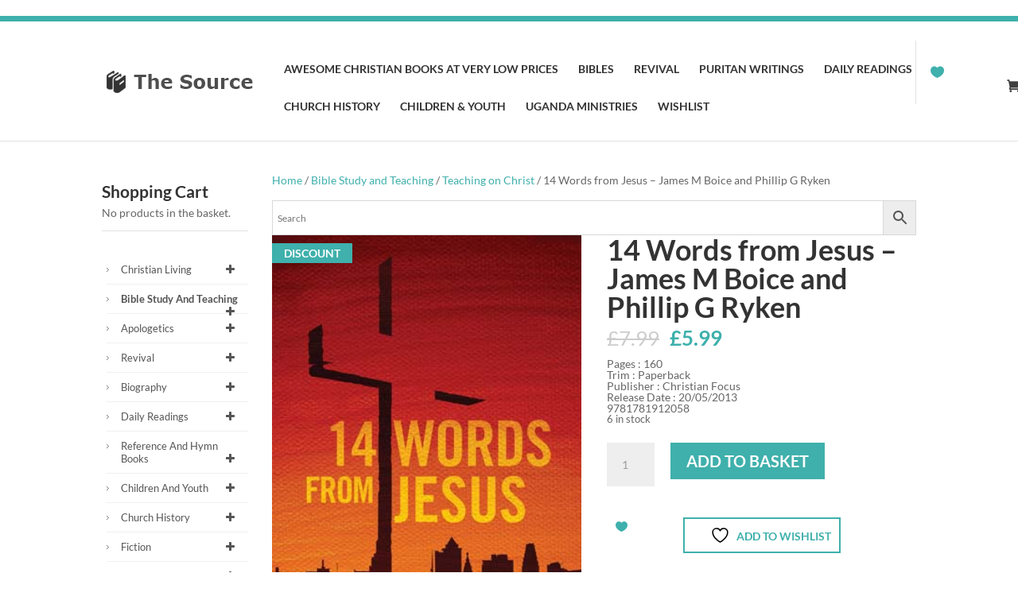

--- FILE ---
content_type: text/css
request_url: https://thesourcebooks.co.uk/wp-content/themes/RoyalCommerce/style.css?ver=4.27.5
body_size: 2728
content:
/*
 Theme Name:   RoyalCommerce
 Theme URI:    https://divilife.com/product/royalcommerce-woocommerce-divi-child-theme/
 Description:  A beautiful eCommerce Child Theme for Divi....Because your WooCommerce store deserves the royal treatment.
 Author:       Divi Life — by Tim Strifler
 Author URI:   https://divilife.com
 Template:     Divi
 Version:      1.0.0
*/

.woocommerce div.product .product_title {
    font-weight: 700;
}

.woocommerce span.onsale, .woocommerce-page span.onsale, .woocommerce ul.products li.product .onsale, .woocommerce-page ul.products li.product .onsale {
    right: auto !important;
    left: 0px !important;
    margin: 0 !important;
    border-radius: 0px !important;
    text-transform: uppercase;
    font-size: inherit;
    padding: 1px 15px !important;
    font-weight: bold !important;
}


.woocommerce-message a.button.wc-forward:hover {
opacity: .83;
    background: white !important;
color: #333 !important;
}

.woocommerce table.shop_table td {
    font-size: 1.2em;
    font-weight: bold;
}

.et-cart-info span:before {
    margin-right: 10px;
    content: "\e079";
    font-size: 18px;
    border-left: solid 1px #e1e1e1;
    padding-left: 21px;
    padding-top: 32px;
    padding-bottom: 31px;
}

.et_shop_image { min-height: 200px;} 
.et_shop_image { position: relative; overflow: hidden; max-height: 320px;} .et_shop_image img { webkit-transition: -webkit-transform 0.35s; transition: transform 0.35s; } 
//*.et_shop_image:hover img { -webkit-transform: scale(1.5); transform: scale(1.5);} *//

.et_shop_image h2 { background-color: #a2c046; color: #fff; font-size: 16px; position:absolute; text-align:center; width:100%; top:100%; transition:.5s; webkit-transition:.5s;} .et_shop_image:hover h2 { top: 78%; padding: 15px 0;} .et_overlay {z-index: 0;} #main-header.et-fixed-header { box-shadow: none !important; border-bottom: solid 1px #e1e1e1; } #main-header { -webkit-box-shadow: none !important; -moz-box-shadow: none !important; box-shadow: none !important; border-bottom: 1px solid #e1e1e1; } #main-header.et-fixed-header { -webkit-box-shadow: none !important; -moz-box-shadow: none !important; box-shadow: none !important; } 


.et_shop_image .et_overlay:before {
    content: none !important;
    font-family: inherit !important;
    font-size: 12px !important;
    margin-left: -23%;
    font-weight: bold;
    text-transform: uppercase;
    border: 2px solid;
    padding: 6px 8px;
    color: white;
}

.et_overlay {
    border: rgba(0,0,0,0.2);
    background: none;
}

#ts_wishlist {
    display: block;
    float: right;
    position: relative;
    width: 18px;
    margin: 3px 0 0 27px;
}

#ts_wishlist_icon:before {
    font-family: "ETmodules" !important;
    font-weight: normal;
    font-style: normal;
    font-variant: normal;
    -webkit-font-smoothing: antialiased;
    line-height: 1;
    text-transform: none;
    speak: none;
    position: absolute;
    top: -4px;
    left: -25px;
    font-size: 17px;
    content: "\e089";
}

.woocommerce div.product .out-of-stock {
    color: red;
    border: 2px solid red;
    text-align: center;
    padding-top: 10px;
    padding-bottom: 10px;
    font-size: 16px !important;
    text-transform: uppercase;
    margin-top: 20px;
    margin-bottom: 20px !important;
    font-weight: bold;
}

a.add_to_wishlist {
    cursor: pointer;
    border-radius: 0px !important;
    padding: 8px 10px;
    border: 2px solid;
    text-transform: uppercase;
    font-weight: bold;
    transition: all 0.2s;
    -webkit-transition: all 0.2s;
    -moz-transition: all 0.2s;
    padding-left: 32px;
}

a.add_to_wishlist:hover {
    background-color: #3fb0ac;
    border: 2px solid #3fb0ac;
    color: white;
    cursor: pointer;
    border-radius: 0px !important;
    padding: 8px 10px !important;
    border: 2px solid !important;
    text-transform: uppercase;
    font-weight: bold;
    transition: all 0.2s;
    -webkit-transition: all 0.2s;
    -moz-transition: all 0.2s;
    padding-left: 32px !important;
}

.woocommerce div.product form.cart .button {
    vertical-align: middle;
    float: left;
    text-transform: uppercase;
    font-weight: bold;
}

.yith-wcwl-add-button {
display: block;
    position: relative;
}


a.add_to_wishlist:after {
    font-family: "ETmodules" !important;
    font-weight: normal;
    font-style: normal;
    font-variant: normal;
    -webkit-font-smoothing: antialiased;
    line-height: 1;
    text-transform: none;
    speak: none;
    position: absolute;
    top: 4px;
    left: 11px;
    font-size: 15px;
    content: "\e089";
}

.et_shop_image {
    position: relative;
    overflow: hidden;
    height: 287px !important;
    object-fit: cover !important;
}

.woocommerce ul.products li.product a img, .woocommerce-page ul.products li.product a img {
    height: 287px !important;
    object-fit: scale-down !important;
}
.et_pb_shop .woocommerce ul.products li.product h3, .woocommerce ul.products li.product h3 {
    margin-top: 5px;
}

.woocommerce ul.products li.product .price del {
    float: right;
    text-align: center;
}

.et_pb_shop .woocommerce ul.products li.product .price {
    margin-top: 8px !important;
}

.woocommerce ul.products li.product .price {
    margin-top: -5px !important;
}

.woocommerce ul.products li.product .price, .woocommerce-page ul.products li.product .price, .woocommerce ul.products li.product .price del, .woocommerce-page ul.products li.product .price del {
    font-size: 25px !important;
    font-weight: bold;
}

#ts-nav-color-strip {
    height: 7px;
}

@media (max-width: 980px) {
.et-cart-info span:before {
    padding-top: 30px;
    padding-bottom: 33px;
}
#ts_wishlist_icon:before {
    top: 4px;
    left: -18px;
    font-size: 18px;
}
.et_fixed_nav #main-header {
    position: fixed;
}
#ts-nav-color-strip {
    height: 4px;
}
.woocommerce ul.products li.product .price, .woocommerce-page ul.products li.product .price, .woocommerce ul.products li.product .price del, .woocommerce-page ul.products li.product .price del {
    font-size: 19px !important;
    margin-top: -3px !important;
}
}

@media (max-width: 780px) {
.woocommerce ul.products li.product .button {
display: none;
}
}

#sidebar .woocommerce a.button {
    font-size: 12px !important;
    font-weight: bold !important;
    text-transform: uppercase !important;
}

.yith-wcwl-add-to-wishlist {
    margin-bottom: 40px;
}

@media (min-width: 981px) {
#main-content .container:before {
    width: 0px !important;
}
}

#woocommerce_widget_cart-2, #woocommerce_widget_cart-1, #woocommerce_widget_cart-3, #woocommerce_widget_cart-4 {
    background: white;
    z-index: 3;
    padding-bottom: 15px !important;
    border-bottom: 1px solid #e1e1e1;
    padding-top: 15px !important;
}

.berocket_aapf_widget li.slider div.slide {
    width: 90% !important;
    margin-left: auto;
    margin-right: auto;
}

.yith-wcwl-wishlistexistsbrowse a:before, .yith-wcwl-wishlistaddedbrowse a:before {
    font-family: "ETmodules" !important;
    font-weight: normal;
    font-style: normal;
    font-variant: normal;
    -webkit-font-smoothing: antialiased;
    line-height: 1;
    text-transform: none;
    speak: none;
    font-size: 15px;
    content: "\e089";
    padding-right: 2px;
    padding-left: 7px;
}

.berocket_aapf_widget li.slider span.left input, .berocket_aapf_widget li.slider span.right input {
    width: 70% !important;
    text-align: center !important;
}

#wc-quick-view-popup .quick-wcqv-wrapper {
    min-width: 300px !important;
    max-width: 750px !important;
    width: 750px !important;
    height: 500px !important;
}

#wc-quick-view-popup .woocommerce div.product div.images {
    width: 33% !important;
}

#wc-quick-view-popup .woocommerce div.product div.summary {
    width: 60% !important;
}

#wc-quick-view-popup.active .quick-wcqv-main {
    box-shadow: none !important;
   -webkit-box-shadow: none !important;
}

.woocommerce ul.products li.product .button {
    margin-top: 1em;
    position: absolute;
    top: 254px !important;
    background-color: rgba(255, 255, 255, 0.56);
    color: inherit !important;
    font-family: inherit !important;
    font-size: 10px !important;
    font-weight: bold;
    text-transform: uppercase;
    -webkit-transition: all 0.3s;
    -moz-transition: all 0.3s;
    transition: all 0.3s;
    width: 100% !important;
    text-align: center;
    z-index: 3;
}

.woocommerce ul.products li.product .button:hover {
    color: white !important;
    padding-right: inherit !important;
    padding-left: inherit !important;
}

.et_pb_shop .quick-view-button span {
    display: none;
}


.et_pb_shop .woocommerce a.button.alt:after, .woocommerce-page a.button.alt:after, .woocommerce button.button.alt:after, .woocommerce-page button.button.alt:after, .woocommerce input.button.alt:after, .woocommerce-page input.button.alt:after, .woocommerce #respond input#submit.alt:after, .woocommerce-page #respond input#submit.alt:after, .woocommerce #content input.button.alt:after, .woocommerce-page #content input.button.alt:after, .woocommerce a.button:after, .woocommerce-page a.button:after, .woocommerce button.button:after, .woocommerce-page button.button:after, .woocommerce input.button:after, .woocommerce-page input.button:after, .woocommerce #respond input#submit:after, .woocommerce-page #respond input#submit:after, .woocommerce #content input.button:after, .woocommerce-page #content input.button:after {
display: none !important;
}

#wc-quick-view-content .woocommerce-tabs {
display: none;
}

#wc-quick-view-content button.single_add_to_cart_button.button.alt {
    padding: 0.3em 1em 0.3em 1em !important;
}



div.pp_pic_holder {
    margin-top: 50px;
}
div.pp_woocommerce div.ppt {
    color: #000;
    display: none !important;
}

.et_pb_promo {
    font-weight: bold;
    padding-top: 50% !important;
    padding-right: 10% !important;
    padding-bottom: 54% !important;
    padding-left: 10% !important;
}
.et_pb_cta_0, .et_pb_cta_1, .et_pb_cta_2, .et_pb_cta_3 {
    background-size: cover;
    height: 400px;
}

@media (max-width: 980px) {
.et_pb_promo {
    padding-top: 80px !important;
    padding-right: 10% !important;
    padding-bottom: 50px!important;
    padding-left: 10% !important;
    background-position: center center;
}
.et_pb_cta_0, .et_pb_cta_1, .et_pb_cta_2, .et_pb_cta_3 {
    background-size: cover;
    height: 300px !important;
}
}

.et-cart-info span:before {
display: none;
}

.cart-contents {
    position: absolute;
    width: 200px;
    margin-left: 114px;
    padding-top: 28px;
    top: 0px;
    padding-bottom: 29px;
    padding-left: 0px;
    font-size: 12px;
    color: rgba(51, 51, 51, 0.94);
}
.cart-contents:before {
    font-family: "ETmodules";
    content: "\e07a";
    font-size: 17px;
    padding-right: 5px;
}

#ts_wishlist_icon:before {
    left: 17px;
    font-size: 17px;
    content: "\e089";
    border-left: solid 1px #e1e1e1;
    padding-top: 31px;
    top: -36px;
    padding-bottom: 32px;
    padding-left: 18px;
}

nav#top-menu-nav, #top-menu, nav.fullwidth-menu-nav, .fullwidth-menu {
    float: left;
    margin-right: -23px;
}

.woocommerce-message a.button.wc-forward {
    padding: .3em 1em;
}

@media (max-width: 1310px) {
.cart-contents .amount {
	display: none;
}
}

@media (max-width: 980px) {
.cart-contents {
    margin-left: 59px;
    padding-top: 28px;
    top: 0px;
    padding-bottom: 29px;
    padding-left: 0px;
    font-size: 8px;
    color: rgba(51, 51, 51, 0.94);
}
.cart-contents:before {
    font-size: 15px;
    padding-right: 0px;
}
#ts_wishlist_icon:before {
    left: 0px;
    font-size: 16px;
    border-left: none ;
    padding-top: 31px ;
    top: -36px;
    padding-bottom: 32px;
    padding-left: 5px;
}
#ts_wishlist {
    margin: 12px 0 0 0;
}
}
@media (max-width: 360px) {
#ts_wishlist_icon:before {
    left: -4px;
}
.cart-contents {
    margin-left: 53px;
}
}


@media (min-width: 981px) and (max-width: 1055px) {
#ts_wishlist {
    display: block;
    float: right;
    position: absolute;
    width: 18px;
    margin: 3px 0 0 0;
}
#ts_wishlist_icon:before {
    left: 575px;
    font-size: 17px;
    content: "\e089";
    border-left: none;
    padding-top: 31px;
    top: -36px;
    padding-bottom: 32px;
    padding-left: 0px;
}
.cart-contents {
    position: absolute;
    width: 200px;
    margin-left: 72px;
    padding-top: 28px;
    top: 0px;
    padding-bottom: 29px;
    padding-left: 0px;
    font-size: 8px;
}
.cart-contents:before {
    font-size: 17px;
    padding-right: 0px;
}
}
.woocommerce-message a.button.wc-forward {
    padding: .3em 1em;
    color: #333 !important;
}
#wc-quick-view-content button.single_add_to_cart_button.button.alt:hover {
opacity: .83;
}
.woocommerce div.product form.cart .button:hover {
    opacity: .83;
}
.woocommerce .wishlist-title h2 {
    vertical-align: middle;
    padding-bottom: 20px;
}
 
.cls-secondary-logo-wrapper {
    position: absolute;
    left: 2px !important;
    width: 60px;
    margin-bottom: 13px;
}

.woocommerce .ywcps-wrapper .owl-item li.product {
    padding-left: 0;
    padding-right: 0;
    width: 92%;
}

@media (max-width: 980px) {
.et_pb_column .woocommerce .ywcps-slider ul.products li.product:nth-child(n), .woocommerce-page ul.products li.product:nth-child(n), .et_gallery_item {
    width: 27% !important;
}

}

@media (max-width: 767px) {
.et_pb_column .woocommerce .ywcps-slider ul.products li.product:nth-child(n), .woocommerce-page ul.products li.product:nth-child(n), .et_gallery_item {
    width: 45% !important;
}

}


@media (max-width: 478px) {
.et_pb_column .woocommerce .ywcps-slider ul.products li.product:nth-child(n), .woocommerce-page ul.products li.product:nth-child(n), .et_gallery_item {
    width: 45% !important;
    
}
}
@media (min-width: 1217px) {
#ts-home-row1 .owl-carousel .owl-stage {
    margin-left: 20px;
}
#ts-home-row1 .woocommerce .ywcps-wrapper .ywcps-nav-prev #default_prev {
    left: 20px;
}
#ts-home-row1 .woocommerce .ywcps-wrapper .ywcps-nav-next #default_next {
    right: 1px;
}
#ts-home-row2 .woocommerce .ywcps-wrapper .ywcps-nav-next #default_next {
    right: 21px;
}
}

@media (max-width: 1216px) and (min-width: 1056px) {
#ts-home-row1 .owl-carousel .owl-stage {
    margin-left: 17px;
}
#ts-home-row1 .woocommerce .ywcps-wrapper .ywcps-nav-prev #default_prev {
    left: 17px;
}
#ts-home-row1 .woocommerce .ywcps-wrapper .ywcps-nav-next #default_next {
    right: 2px;
}
#ts-home-row2 .woocommerce .ywcps-wrapper .ywcps-nav-next #default_next {
    right: 19px;
}
}

.woocommerce ul.products li.product .price {
    margin-top: 8px !important;
}

@media (min-width: 1056px) {
#ts-slider-banner.et_pb_promo {
width: 112%;
}
#ts-slider-banner2.et_pb_promo {
width: 112%;
margin-left: -29px;
}
}

@media (max-width: 1055px) {
#ts-home-row1 .woocommerce .ywcps-wrapper .ywcps-nav-prev #default_prev {
    left: 20%;
}
#ts-home-row2 .woocommerce .ywcps-wrapper .ywcps-nav-next #default_next {
    right: 20%;
}
}


.woocommerce .ywcps-wrapper .ywcps-nav-prev #default_prev, .woocommerce .ywcps-wrapper .ywcps-nav-next #default_next {
    background: none;
color: #333;
background-color: #333 !important;
}
.woocommerce .ywcps-wrapper .ywcps-nav-prev #default_prev:after {
font-family: "ETModules" !important;
font-size: 20px !important;
content: '\34' !important;
color: white !important;
}
.woocommerce .ywcps-wrapper .ywcps-nav-next #default_next:after {
font-family: "ETModules" !important;
font-size: 20px !important;
content: '\35' !important;
color: white !important;
}

.woocommerce .ywcps-wrapper .ywcps-nav-prev #default_prev, .woocommerce .ywcps-wrapper .ywcps-nav-next #default_next {
    top: 25%;
}

@media (min-width: 479px) and (max-width: 766px) {
.owl-carousel .owl-stage {
    margin-left: 2%;
}
}
@media (min-width: 767px) and (max-width: 980px) {
.owl-carousel .owl-stage {
    margin-left: 1%;
}
}

@media (min-width: 981px) and (max-width: 1055px) {
.woocommerce .ywcps-wrapper .ywcps-nav-next #default_next {
    right: 16px;
}
}

.ywcps-wrapper .owl-carousel .owl-stage-outer {
    overflow: hidden;
}

@media (max-width: 1150px) {
#et_mobile_nav_menu {
    display: block;
}
#top-menu {
    display: none;
}
}

@media (max-width: 1150px) and (min-width: 981px) {
#ts_wishlist {
    margin: 12px 0 0 0 !important;
}
#ts_wishlist_icon:before {
    left: 0px !important;
    font-size: 16px !important;
    border-left: none !important;
    padding-top: 31px !important;
    top: -36px !important;
    padding-bottom: 32px !important;
    padding-left: 5px !important;
}
.cart-contents {
    margin-left: 81px !important;
    padding-top: 0px !important;
    top: 36px !important;
    padding-bottom: 29px !important;
    padding-left: 0px !important;
    font-size: 8px !important;
    color: rgba(51, 51, 51, 0.94) !important;
}
.cart-contents:before {
    font-size: 15px !important;
    padding-right: 0px !important;
}
}

@media (min-width: 981px) and (max-width: 1055px) {
	#ts_wishlist_icon:before {
    left: 53px !important;
}
}


#footer-info {
    
    
    display:none !important;
    
}
}

--- FILE ---
content_type: application/javascript
request_url: https://thesourcebooks.co.uk/wp-content/plugins/yith-woocommerce-quick-view-premium/assets/js/frontend.min.js?ver=1.2.3
body_size: 3109
content:
/**
 * frontend.min.js
 *
 * @author Your Inspiration Themes
 * @package YITH WooCommerce Quick View
 * @version 1.0.0
 */
jQuery(document).ready(function(t){"use strict";var i="",e="yith-inline"!=yith_qv.type?t(document).find(".yith-quick-view"):t(document).find(".yith-quick-view").clone(),a=e.find(".yith-quick-view-content"),n=e.find(".yith-quick-view-close"),o=e.find(".yith-quick-view-nav"),r=[],c=null,s=function(){if("yith-inline"!=yith_qv.type){var i=t(document).find(".yith-quick-view .yith-wcqv-wrapper"),e=t(window).width(),a=t(window).height(),n=e-60>yith_qv.popup_size_width?yith_qv.popup_size_width:e-60,o=a-120>yith_qv.popup_size_height?yith_qv.popup_size_height:a-120;i.css({left:e/2-n/2,top:a/2-o/2,width:n+"px",height:o+"px"})}};if("undefined"!=typeof yith_qv){t.fn.yith_wcqv_init=function(){i=t(document).find(".yith-wcqv-button"),t.each(i,function(){var i=t(this).data("product_id");-1==t.inArray(i,r)&&r.push(i)}),o.length&&h(o),m(n),s(),i.off("click"),imagesLoaded(a,function(){_(i)}),t(document).on("click",".yith-wcqv-button",function(i){var n=t(this),o=(n.data("type"),n.data("product_id"));if(o){if(i.preventDefault(),i.stopPropagation(),yith_qv.enable_loading||d(n),"yith-inline"==yith_qv.type){var r=n.parents(yith_qv.main_product),c=r.hasClass("last")?r:r.nextUntil(".first",".last");if(r.closest(".yith-quick-view").length||c.next(".yith-quick-view").length)d(a);else{if(e.hasClass("open"))return e.removeClass("open").removeClass("loading"),void e.slideUp("slow",function(){c.after(e),l(n,o)});c.after(e)}}else t(document).trigger("qv_loading");l(n,o)}})};var _=function(i){i.length&&!i.hasClass("inside-thumb")||t.each(i,function(){var i=t(this),e=i.closest(yith_qv.main_product).find(yith_qv.main_image_class);i.css({top:(e.height()-i.height())/2+"px",right:(e.width()-i.width())/2+"px",display:"inline-block"})})},d=function(i){void 0!==yith_qv.loader&&(i.block({message:null,overlayCSS:{background:"#fff url("+yith_qv.loader+") no-repeat center",opacity:.5,cursor:"none"}}),t(document).on("qv_loader_stop",function(){i.unblock()}))},h=function(i){var e=i.find("> a");e.off("click"),e.on("click",function(i){i.preventDefault();var e=t(this),n=e.data("product_id");d(a),l(e,n)})},l=function(i,n){var s=t.inArray(n,r),_={action:"yith_load_product_quick_view",product_id:n,prev_product_id:r[s-1],next_product_id:r[s+1],context:"frontend"};null!=c&&c.abort(),c=t.ajax({url:yith_qv.ajaxurl.toString().replace("%%endpoint%%","yith_load_product_quick_view"),data:_,dataType:"json",type:"GET",success:function(i){a.html(i.html),"slider"==i.images_type?imagesLoaded(a,function(){f()}):v(),t(window).width()>480&&a.find("div.summary").perfectScrollbar({suppressScrollX:!0}),(yith_qv.is2_2||yith_qv.increment_plugin)&&a.find("div.quantity:not(.buttons_added), td.quantity:not(.buttons_added)").addClass("buttons_added").append('<input type="button" value="+" class="plus" />').prepend('<input type="button" value="-" class="minus" />');var n=a.find(".variations_form");n.wc_variation_form(),n.trigger("check_variations"),n.trigger("reset_image"),void 0!==t.fn.yith_wccl?n.yith_wccl():void 0!==t.yith_wccl&&i.prod_attr&&t.yith_wccl(i.prod_attr),void 0!==t.fn.yith_ywraq_variations&&(t.fn.yith_ywraq_variations(),a.find('[name|="variation_id"]').trigger("change"));var r=a.find(".yith-wocc-wrapper");r.length&&void 0!==t.fn.yith_wocc_init&&r.yith_wocc_init(),void 0!==t.fn.prettyPhoto&&a.find("a[data-rel^='prettyPhoto']").prettyPhoto({hook:"data-rel",social_tools:!1,theme:"pp_woocommerce",horizontal_padding:20,opacity:.8,deeplinking:!1}),yith_qv.ajaxcart&&u(i.product_link,a);var s=n.find(".single_variation_wrap");if(g(s),void 0!==t.fn.ajaxForm&&void 0!==t.fn.wpcf7InitForm&&(t.fn.ajaxForm({delegation:!0,target:"#output"}),a.find("div.wpcf7 > form").wpcf7InitForm()),o.length){var _=o.find(".yith-wcqv-next"),d=o.find(".yith-wcqv-prev");i.prev_product?(d.find("div").html(i.prev_product_preview),d.data("product_id",i.prev_product).css({display:"block"})):d.css({display:"none"}),i.next_product?(_.find("div").html(i.next_product_preview),_.data("product_id",i.next_product).css({display:"block"})):_.css({display:"none"})}e.hasClass("open")||(e.removeClass("loading").addClass("open"),"yith-inline"==yith_qv.type?e.slideDown("slow"):t("html").addClass("yith-quick-view-is-open")),c=null,t(document).trigger("qv_loader_stop")}})},f=function(){var i=a.find(".yith-quick-view-images-slider");i.length&&void 0!==t.fn.bxSlider&&i.bxSlider({pager:!1,prevText:"",nextText:""})},v=function(){t(".yith-quick-view-single-thumb").on("click",function(){t(this).siblings().removeClass("active");var i=t(this).parents(".images"),e=i.find(".woocommerce-main-image"),a=i.find("img.wp-post-image"),n=t(this).data("img"),o=t(this).data("href");a.length||(e=(a=i.find("img.attachment-quick_view_image_size")).closest("a")),a.attr("src",n).attr("srcset",n).attr("src-orig",n),e.attr("href",o),t(this).addClass("active"),t(document).trigger("yith_wcqv_change_thumb")})},m=function(i){i.off("click"),i.on("click",function(t){t.preventDefault(),n()}),"yith-inline"!=yith_qv.type&&(t(document).keyup(function(t){27===t.keyCode&&n()}),t(".yith-quick-view-overlay").on("click",function(t){e.hasClass("loading")||n()}));var n=function(){e.removeClass("open").removeClass("loading"),"yith-inline"!=yith_qv.type?(t("html").removeClass("yith-quick-view-is-open"),setTimeout(function(){o()},1e3)):e.slideUp("slow",function(){o()})},o=function(){a.html(""),t(document).trigger("qv_is_closed")}};t(document).on("yith_infs_adding_elem yith-wcan-ajax-filtered",function(){t.fn.yith_wcqv_init()});var u=function(i,e){e.find("form.cart").on("submit",function(a){var n,o=t(this),r=o.find("button");"is_one_click"==o.find('input[name="_yith_wocc_one_click"]').val()||(a.preventDefault(),-1==(n=o.serialize()).indexOf("add-to-cart")&&(n+="&add-to-cart="+r.val()),n+="&_wp_http_referer="+i,void 0!==yith_qv.loader&&r.block({message:null,overlayCSS:{background:"#fff url("+yith_qv.loader+") no-repeat center",opacity:.5,cursor:"none"}}),t.post(i,n,function(i){if(yith_qv.redirect_checkout)window.location.href=yith_qv.checkout_url;else{var a=t(i).find("div.woocommerce-message, ul.woocommerce-error"),n=t(i).find("#header .yit_cart_widget"),o=e.find("div.summary");if(a.length||(a=t(i).filter("div.woocommerce-message, ul.woocommerce-error")),t("#header").find(".yit_cart_widget").replaceWith(n),"undefined"!=typeof wc_cart_fragments_params){var c;try{c="sessionStorage"in window&&null!==window.sessionStorage,window.sessionStorage.setItem("wc","test"),window.sessionStorage.removeItem("wc")}catch(t){c=!1}t.ajax({url:wc_cart_fragments_params.wc_ajax_url.toString().replace("%%endpoint%%","get_refreshed_fragments"),type:"POST",success:function(i){i&&i.fragments&&(t.each(i.fragments,function(i,e){t(i).replaceWith(e)}),c&&(sessionStorage.setItem(wc_cart_fragments_params.fragment_name,JSON.stringify(i.fragments)),sessionStorage.setItem("wc_cart_hash",i.cart_hash)),t(document.body).trigger("wc_fragments_refreshed"))}})}o.find(".woocommerce-message, .woocommerce-error").remove(),o.prepend(a),void 0!==yith_qv.loader&&r.unblock(),o.scrollTop(0),t("body").trigger("added_to_cart")}}))})},g=function(i){var e=t(".yith-quick-view-thumbs"),a=t("div.images .attachment-quick_view_image_size"),n=t("div.images a.woocommerce-main-image");i.on("show_variation",function(t,i){if(void 0!==i.attachment_id){var o=e.find('.yith-quick-view-single-thumb[data-attachment_id="'+i.attachment_id+'"]');o.length?o.click():i.image&&i.image.src&&i.image.src.length>1&&(a.wc_set_variation_attr("src",i.image.src),a.wc_set_variation_attr("height",i.image.src_h),a.wc_set_variation_attr("width",i.image.src_w),a.wc_set_variation_attr("srcset",i.image.srcset),a.wc_set_variation_attr("sizes",i.image.sizes),a.wc_set_variation_attr("title",i.image.title),a.wc_set_variation_attr("alt",i.image.alt),a.wc_set_variation_attr("data-src",i.image.full_src),a.wc_set_variation_attr("data-large_image",i.image.full_src),a.wc_set_variation_attr("data-large_image_width",i.image.full_src_w),a.wc_set_variation_attr("data-large_image_height",i.image.full_src_h),n.wc_set_variation_attr("href",i.image.full_src),e.find(".yith-quick-view-single-thumb").removeClass("active"))}}),i.on("hide_variation",function(){a.wc_reset_variation_attr("src"),a.wc_reset_variation_attr("width"),a.wc_reset_variation_attr("height"),a.wc_reset_variation_attr("srcset"),a.wc_reset_variation_attr("sizes"),a.wc_reset_variation_attr("title"),a.wc_reset_variation_attr("alt"),a.wc_reset_variation_attr("data-src"),a.wc_reset_variation_attr("data-large_image"),a.wc_reset_variation_attr("data-large_image_width"),a.wc_reset_variation_attr("data-large_image_height"),n.wc_reset_variation_attr("href"),e.find(".yith-quick-view-single-thumb").first().click()})};t(document).on("qv_loading",function(){if(!yith_qv.enable_loading)return!1;var i=t(document).find(".yith-quick-view"),e=i.find(".yith-quick-view-overlay");if(i.hasClass("loading")||i.addClass("loading"),!e.find("p").length){var a=t("<p />").text(yith_qv.loading_text);e.append(a)}}),yith_qv.enable_zoom&&void 0!==t.fn.yith_magnifier&&t(document).on("qv_loader_stop",function(i){if("undefined"==typeof yith_magnifier_options)return!1;var e=t(".yith-quick-view-content .images"),a=e.find(".yith_magnifier_zoom"),n=e.find(".yith_magnifier_zoom img.attachment-quick_view_image_size"),o=e.find(".yith_magnifier_zoom").attr("href"),r=e.find(".yith_magnifier_zoom img").attr("src");e.data("yith_magnifier")&&e.yith_magnifier("destroy"),a.attr("href",o),n.attr("src",r),n.attr("srcset",r),n.attr("src-orig",r);var c={enableSlider:!1,position:"inside",elements:{zoom:a,zoomImage:n}};c=t.extend(!0,{},yith_magnifier_options,c),e.find("a.pp_expand, a.yith_expand").remove(),e.yith_magnifier(c),t(document).off("yith_wcqv_change_thumb").on("yith_wcqv_change_thumb",function(){e.data("yith_magnifier")&&e.yith_magnifier("destroy"),e.yith_magnifier(c)}),t(document).on("found_variation","form.variations_form",function(t,i){var o=!1;if(i.image_src&&i.image_src.length?o=i.image_src:i.image.src&&(o=i.image.src),!o)return!1;a.attr("href",o),n.attr("src",o),n.attr("srcset",o),n.attr("src-orig",o),e.data("yith_magnifier")&&e.yith_magnifier("destroy"),e.yith_magnifier(c)}).on("reset_image",function(t){a.attr("href",o),n.attr("src",r),n.attr("srcset",r),n.attr("src-orig",r),e.data("yith_magnifier")&&e.yith_magnifier("destroy"),e.yith_magnifier(c)})}),t(document).on("qv_loader_stop",function(){"yith-inline"==yith_qv.type&&t("html, body").animate({scrollTop:t(".yith-quick-view").offset().top-100},1e3)}),t.fn.YitdoubleTapToGo=function(){return this.each(function(){var i=!1,e=t(this).closest(".product");t(document).on("qv_loader_stop",function(){e.removeClass("hover_mobile")}),t(this).on("touchstart",function(t){e.siblings().removeClass("hover_mobile"),i&&e.hasClass("hover_mobile")||(t.preventDefault(),e.addClass("hover_mobile"),i=!0)})}),this},yith_qv.ismobile&&t(yith_qv.main_product_link).YitdoubleTapToGo(),t.fn.yith_wcqv_init(),t(document).on("yith_wcqv_wcajaxnav_update post-load",t.fn.yith_wcqv_init),t(window).on("resize",function(){s(),_(t(document).find(".yith-wcqv-button"))}),t(document).on("qv_loader_stop",function(){void 0!==t.fn.tawcvs_variation_swatches_form&&(t(".variations_form").tawcvs_variation_swatches_form(),t(document.body).trigger("tawcvs_initialized"))})}});